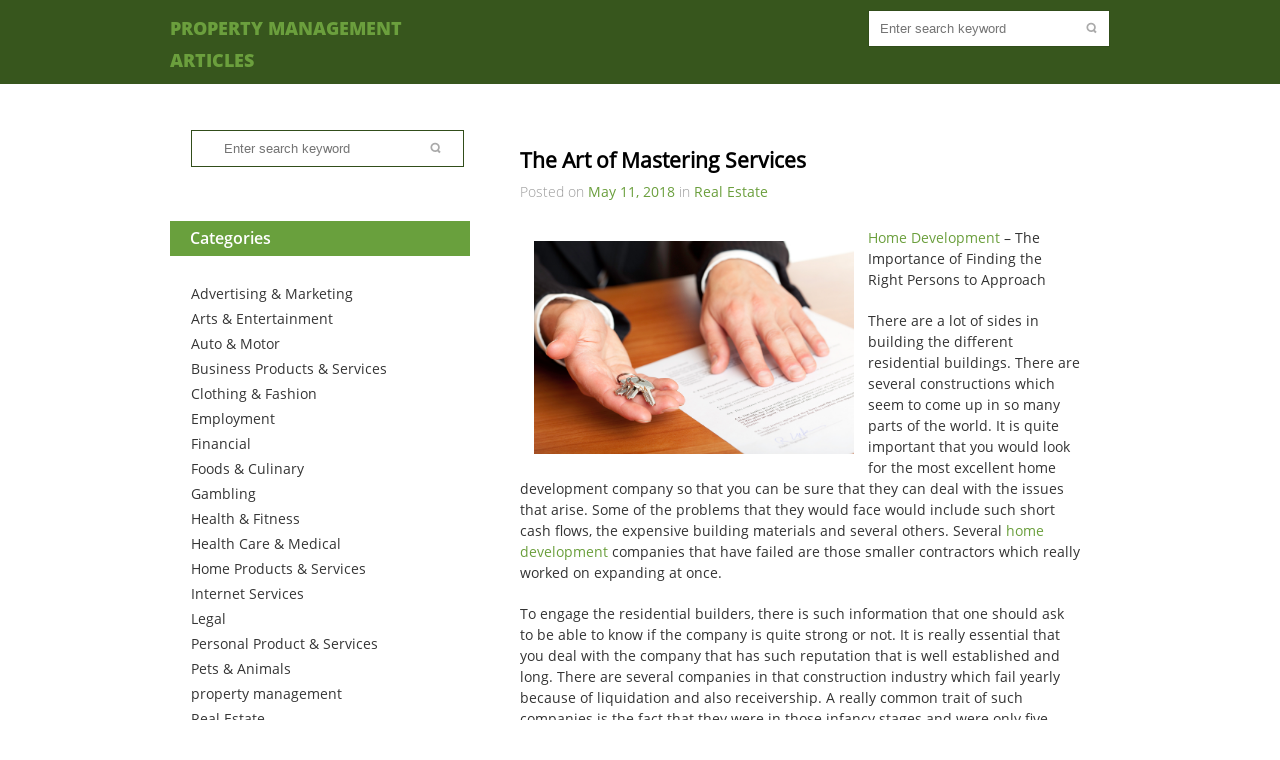

--- FILE ---
content_type: text/html; charset=UTF-8
request_url: https://0h5i9.net/2018/05/11/the-art-of-mastering-services-2/
body_size: 7911
content:
<!DOCTYPE html>
<html lang="en-US">
<head>
	<meta charset="UTF-8">
	<meta name="viewport" content="width=device-width, initial-scale=1, maximum-scale=1, user-scalable=no">
	<link rel="profile" href="http://gmpg.org/xfn/11">
	<title>The Art of Mastering Services &#8211; Property Management Articles</title>
<meta name='robots' content='max-image-preview:large' />
	<style>img:is([sizes="auto" i], [sizes^="auto," i]) { contain-intrinsic-size: 3000px 1500px }</style>
	<link rel="alternate" type="application/rss+xml" title="Property Management Articles &raquo; Feed" href="https://0h5i9.net/feed/" />
<link rel="alternate" type="application/rss+xml" title="Property Management Articles &raquo; Comments Feed" href="https://0h5i9.net/comments/feed/" />
<script type="text/javascript">
/* <![CDATA[ */
window._wpemojiSettings = {"baseUrl":"https:\/\/s.w.org\/images\/core\/emoji\/16.0.1\/72x72\/","ext":".png","svgUrl":"https:\/\/s.w.org\/images\/core\/emoji\/16.0.1\/svg\/","svgExt":".svg","source":{"concatemoji":"https:\/\/0h5i9.net\/wp-includes\/js\/wp-emoji-release.min.js?ver=6.8.3"}};
/*! This file is auto-generated */
!function(s,n){var o,i,e;function c(e){try{var t={supportTests:e,timestamp:(new Date).valueOf()};sessionStorage.setItem(o,JSON.stringify(t))}catch(e){}}function p(e,t,n){e.clearRect(0,0,e.canvas.width,e.canvas.height),e.fillText(t,0,0);var t=new Uint32Array(e.getImageData(0,0,e.canvas.width,e.canvas.height).data),a=(e.clearRect(0,0,e.canvas.width,e.canvas.height),e.fillText(n,0,0),new Uint32Array(e.getImageData(0,0,e.canvas.width,e.canvas.height).data));return t.every(function(e,t){return e===a[t]})}function u(e,t){e.clearRect(0,0,e.canvas.width,e.canvas.height),e.fillText(t,0,0);for(var n=e.getImageData(16,16,1,1),a=0;a<n.data.length;a++)if(0!==n.data[a])return!1;return!0}function f(e,t,n,a){switch(t){case"flag":return n(e,"\ud83c\udff3\ufe0f\u200d\u26a7\ufe0f","\ud83c\udff3\ufe0f\u200b\u26a7\ufe0f")?!1:!n(e,"\ud83c\udde8\ud83c\uddf6","\ud83c\udde8\u200b\ud83c\uddf6")&&!n(e,"\ud83c\udff4\udb40\udc67\udb40\udc62\udb40\udc65\udb40\udc6e\udb40\udc67\udb40\udc7f","\ud83c\udff4\u200b\udb40\udc67\u200b\udb40\udc62\u200b\udb40\udc65\u200b\udb40\udc6e\u200b\udb40\udc67\u200b\udb40\udc7f");case"emoji":return!a(e,"\ud83e\udedf")}return!1}function g(e,t,n,a){var r="undefined"!=typeof WorkerGlobalScope&&self instanceof WorkerGlobalScope?new OffscreenCanvas(300,150):s.createElement("canvas"),o=r.getContext("2d",{willReadFrequently:!0}),i=(o.textBaseline="top",o.font="600 32px Arial",{});return e.forEach(function(e){i[e]=t(o,e,n,a)}),i}function t(e){var t=s.createElement("script");t.src=e,t.defer=!0,s.head.appendChild(t)}"undefined"!=typeof Promise&&(o="wpEmojiSettingsSupports",i=["flag","emoji"],n.supports={everything:!0,everythingExceptFlag:!0},e=new Promise(function(e){s.addEventListener("DOMContentLoaded",e,{once:!0})}),new Promise(function(t){var n=function(){try{var e=JSON.parse(sessionStorage.getItem(o));if("object"==typeof e&&"number"==typeof e.timestamp&&(new Date).valueOf()<e.timestamp+604800&&"object"==typeof e.supportTests)return e.supportTests}catch(e){}return null}();if(!n){if("undefined"!=typeof Worker&&"undefined"!=typeof OffscreenCanvas&&"undefined"!=typeof URL&&URL.createObjectURL&&"undefined"!=typeof Blob)try{var e="postMessage("+g.toString()+"("+[JSON.stringify(i),f.toString(),p.toString(),u.toString()].join(",")+"));",a=new Blob([e],{type:"text/javascript"}),r=new Worker(URL.createObjectURL(a),{name:"wpTestEmojiSupports"});return void(r.onmessage=function(e){c(n=e.data),r.terminate(),t(n)})}catch(e){}c(n=g(i,f,p,u))}t(n)}).then(function(e){for(var t in e)n.supports[t]=e[t],n.supports.everything=n.supports.everything&&n.supports[t],"flag"!==t&&(n.supports.everythingExceptFlag=n.supports.everythingExceptFlag&&n.supports[t]);n.supports.everythingExceptFlag=n.supports.everythingExceptFlag&&!n.supports.flag,n.DOMReady=!1,n.readyCallback=function(){n.DOMReady=!0}}).then(function(){return e}).then(function(){var e;n.supports.everything||(n.readyCallback(),(e=n.source||{}).concatemoji?t(e.concatemoji):e.wpemoji&&e.twemoji&&(t(e.twemoji),t(e.wpemoji)))}))}((window,document),window._wpemojiSettings);
/* ]]> */
</script>
<style id='wp-emoji-styles-inline-css' type='text/css'>

	img.wp-smiley, img.emoji {
		display: inline !important;
		border: none !important;
		box-shadow: none !important;
		height: 1em !important;
		width: 1em !important;
		margin: 0 0.07em !important;
		vertical-align: -0.1em !important;
		background: none !important;
		padding: 0 !important;
	}
</style>
<link rel='stylesheet' id='wp-block-library-css' href='https://0h5i9.net/wp-includes/css/dist/block-library/style.min.css?ver=6.8.3' type='text/css' media='all' />
<style id='classic-theme-styles-inline-css' type='text/css'>
/*! This file is auto-generated */
.wp-block-button__link{color:#fff;background-color:#32373c;border-radius:9999px;box-shadow:none;text-decoration:none;padding:calc(.667em + 2px) calc(1.333em + 2px);font-size:1.125em}.wp-block-file__button{background:#32373c;color:#fff;text-decoration:none}
</style>
<style id='global-styles-inline-css' type='text/css'>
:root{--wp--preset--aspect-ratio--square: 1;--wp--preset--aspect-ratio--4-3: 4/3;--wp--preset--aspect-ratio--3-4: 3/4;--wp--preset--aspect-ratio--3-2: 3/2;--wp--preset--aspect-ratio--2-3: 2/3;--wp--preset--aspect-ratio--16-9: 16/9;--wp--preset--aspect-ratio--9-16: 9/16;--wp--preset--color--black: #000000;--wp--preset--color--cyan-bluish-gray: #abb8c3;--wp--preset--color--white: #ffffff;--wp--preset--color--pale-pink: #f78da7;--wp--preset--color--vivid-red: #cf2e2e;--wp--preset--color--luminous-vivid-orange: #ff6900;--wp--preset--color--luminous-vivid-amber: #fcb900;--wp--preset--color--light-green-cyan: #7bdcb5;--wp--preset--color--vivid-green-cyan: #00d084;--wp--preset--color--pale-cyan-blue: #8ed1fc;--wp--preset--color--vivid-cyan-blue: #0693e3;--wp--preset--color--vivid-purple: #9b51e0;--wp--preset--gradient--vivid-cyan-blue-to-vivid-purple: linear-gradient(135deg,rgba(6,147,227,1) 0%,rgb(155,81,224) 100%);--wp--preset--gradient--light-green-cyan-to-vivid-green-cyan: linear-gradient(135deg,rgb(122,220,180) 0%,rgb(0,208,130) 100%);--wp--preset--gradient--luminous-vivid-amber-to-luminous-vivid-orange: linear-gradient(135deg,rgba(252,185,0,1) 0%,rgba(255,105,0,1) 100%);--wp--preset--gradient--luminous-vivid-orange-to-vivid-red: linear-gradient(135deg,rgba(255,105,0,1) 0%,rgb(207,46,46) 100%);--wp--preset--gradient--very-light-gray-to-cyan-bluish-gray: linear-gradient(135deg,rgb(238,238,238) 0%,rgb(169,184,195) 100%);--wp--preset--gradient--cool-to-warm-spectrum: linear-gradient(135deg,rgb(74,234,220) 0%,rgb(151,120,209) 20%,rgb(207,42,186) 40%,rgb(238,44,130) 60%,rgb(251,105,98) 80%,rgb(254,248,76) 100%);--wp--preset--gradient--blush-light-purple: linear-gradient(135deg,rgb(255,206,236) 0%,rgb(152,150,240) 100%);--wp--preset--gradient--blush-bordeaux: linear-gradient(135deg,rgb(254,205,165) 0%,rgb(254,45,45) 50%,rgb(107,0,62) 100%);--wp--preset--gradient--luminous-dusk: linear-gradient(135deg,rgb(255,203,112) 0%,rgb(199,81,192) 50%,rgb(65,88,208) 100%);--wp--preset--gradient--pale-ocean: linear-gradient(135deg,rgb(255,245,203) 0%,rgb(182,227,212) 50%,rgb(51,167,181) 100%);--wp--preset--gradient--electric-grass: linear-gradient(135deg,rgb(202,248,128) 0%,rgb(113,206,126) 100%);--wp--preset--gradient--midnight: linear-gradient(135deg,rgb(2,3,129) 0%,rgb(40,116,252) 100%);--wp--preset--font-size--small: 13px;--wp--preset--font-size--medium: 20px;--wp--preset--font-size--large: 36px;--wp--preset--font-size--x-large: 42px;--wp--preset--spacing--20: 0.44rem;--wp--preset--spacing--30: 0.67rem;--wp--preset--spacing--40: 1rem;--wp--preset--spacing--50: 1.5rem;--wp--preset--spacing--60: 2.25rem;--wp--preset--spacing--70: 3.38rem;--wp--preset--spacing--80: 5.06rem;--wp--preset--shadow--natural: 6px 6px 9px rgba(0, 0, 0, 0.2);--wp--preset--shadow--deep: 12px 12px 50px rgba(0, 0, 0, 0.4);--wp--preset--shadow--sharp: 6px 6px 0px rgba(0, 0, 0, 0.2);--wp--preset--shadow--outlined: 6px 6px 0px -3px rgba(255, 255, 255, 1), 6px 6px rgba(0, 0, 0, 1);--wp--preset--shadow--crisp: 6px 6px 0px rgba(0, 0, 0, 1);}:where(.is-layout-flex){gap: 0.5em;}:where(.is-layout-grid){gap: 0.5em;}body .is-layout-flex{display: flex;}.is-layout-flex{flex-wrap: wrap;align-items: center;}.is-layout-flex > :is(*, div){margin: 0;}body .is-layout-grid{display: grid;}.is-layout-grid > :is(*, div){margin: 0;}:where(.wp-block-columns.is-layout-flex){gap: 2em;}:where(.wp-block-columns.is-layout-grid){gap: 2em;}:where(.wp-block-post-template.is-layout-flex){gap: 1.25em;}:where(.wp-block-post-template.is-layout-grid){gap: 1.25em;}.has-black-color{color: var(--wp--preset--color--black) !important;}.has-cyan-bluish-gray-color{color: var(--wp--preset--color--cyan-bluish-gray) !important;}.has-white-color{color: var(--wp--preset--color--white) !important;}.has-pale-pink-color{color: var(--wp--preset--color--pale-pink) !important;}.has-vivid-red-color{color: var(--wp--preset--color--vivid-red) !important;}.has-luminous-vivid-orange-color{color: var(--wp--preset--color--luminous-vivid-orange) !important;}.has-luminous-vivid-amber-color{color: var(--wp--preset--color--luminous-vivid-amber) !important;}.has-light-green-cyan-color{color: var(--wp--preset--color--light-green-cyan) !important;}.has-vivid-green-cyan-color{color: var(--wp--preset--color--vivid-green-cyan) !important;}.has-pale-cyan-blue-color{color: var(--wp--preset--color--pale-cyan-blue) !important;}.has-vivid-cyan-blue-color{color: var(--wp--preset--color--vivid-cyan-blue) !important;}.has-vivid-purple-color{color: var(--wp--preset--color--vivid-purple) !important;}.has-black-background-color{background-color: var(--wp--preset--color--black) !important;}.has-cyan-bluish-gray-background-color{background-color: var(--wp--preset--color--cyan-bluish-gray) !important;}.has-white-background-color{background-color: var(--wp--preset--color--white) !important;}.has-pale-pink-background-color{background-color: var(--wp--preset--color--pale-pink) !important;}.has-vivid-red-background-color{background-color: var(--wp--preset--color--vivid-red) !important;}.has-luminous-vivid-orange-background-color{background-color: var(--wp--preset--color--luminous-vivid-orange) !important;}.has-luminous-vivid-amber-background-color{background-color: var(--wp--preset--color--luminous-vivid-amber) !important;}.has-light-green-cyan-background-color{background-color: var(--wp--preset--color--light-green-cyan) !important;}.has-vivid-green-cyan-background-color{background-color: var(--wp--preset--color--vivid-green-cyan) !important;}.has-pale-cyan-blue-background-color{background-color: var(--wp--preset--color--pale-cyan-blue) !important;}.has-vivid-cyan-blue-background-color{background-color: var(--wp--preset--color--vivid-cyan-blue) !important;}.has-vivid-purple-background-color{background-color: var(--wp--preset--color--vivid-purple) !important;}.has-black-border-color{border-color: var(--wp--preset--color--black) !important;}.has-cyan-bluish-gray-border-color{border-color: var(--wp--preset--color--cyan-bluish-gray) !important;}.has-white-border-color{border-color: var(--wp--preset--color--white) !important;}.has-pale-pink-border-color{border-color: var(--wp--preset--color--pale-pink) !important;}.has-vivid-red-border-color{border-color: var(--wp--preset--color--vivid-red) !important;}.has-luminous-vivid-orange-border-color{border-color: var(--wp--preset--color--luminous-vivid-orange) !important;}.has-luminous-vivid-amber-border-color{border-color: var(--wp--preset--color--luminous-vivid-amber) !important;}.has-light-green-cyan-border-color{border-color: var(--wp--preset--color--light-green-cyan) !important;}.has-vivid-green-cyan-border-color{border-color: var(--wp--preset--color--vivid-green-cyan) !important;}.has-pale-cyan-blue-border-color{border-color: var(--wp--preset--color--pale-cyan-blue) !important;}.has-vivid-cyan-blue-border-color{border-color: var(--wp--preset--color--vivid-cyan-blue) !important;}.has-vivid-purple-border-color{border-color: var(--wp--preset--color--vivid-purple) !important;}.has-vivid-cyan-blue-to-vivid-purple-gradient-background{background: var(--wp--preset--gradient--vivid-cyan-blue-to-vivid-purple) !important;}.has-light-green-cyan-to-vivid-green-cyan-gradient-background{background: var(--wp--preset--gradient--light-green-cyan-to-vivid-green-cyan) !important;}.has-luminous-vivid-amber-to-luminous-vivid-orange-gradient-background{background: var(--wp--preset--gradient--luminous-vivid-amber-to-luminous-vivid-orange) !important;}.has-luminous-vivid-orange-to-vivid-red-gradient-background{background: var(--wp--preset--gradient--luminous-vivid-orange-to-vivid-red) !important;}.has-very-light-gray-to-cyan-bluish-gray-gradient-background{background: var(--wp--preset--gradient--very-light-gray-to-cyan-bluish-gray) !important;}.has-cool-to-warm-spectrum-gradient-background{background: var(--wp--preset--gradient--cool-to-warm-spectrum) !important;}.has-blush-light-purple-gradient-background{background: var(--wp--preset--gradient--blush-light-purple) !important;}.has-blush-bordeaux-gradient-background{background: var(--wp--preset--gradient--blush-bordeaux) !important;}.has-luminous-dusk-gradient-background{background: var(--wp--preset--gradient--luminous-dusk) !important;}.has-pale-ocean-gradient-background{background: var(--wp--preset--gradient--pale-ocean) !important;}.has-electric-grass-gradient-background{background: var(--wp--preset--gradient--electric-grass) !important;}.has-midnight-gradient-background{background: var(--wp--preset--gradient--midnight) !important;}.has-small-font-size{font-size: var(--wp--preset--font-size--small) !important;}.has-medium-font-size{font-size: var(--wp--preset--font-size--medium) !important;}.has-large-font-size{font-size: var(--wp--preset--font-size--large) !important;}.has-x-large-font-size{font-size: var(--wp--preset--font-size--x-large) !important;}
:where(.wp-block-post-template.is-layout-flex){gap: 1.25em;}:where(.wp-block-post-template.is-layout-grid){gap: 1.25em;}
:where(.wp-block-columns.is-layout-flex){gap: 2em;}:where(.wp-block-columns.is-layout-grid){gap: 2em;}
:root :where(.wp-block-pullquote){font-size: 1.5em;line-height: 1.6;}
</style>
<link rel='stylesheet' id='greengarden-styles-css' href='https://0h5i9.net/wp-content/themes/green-garden/style.css?ver=6.8.3' type='text/css' media='all' />
<script type="text/javascript" src="https://0h5i9.net/wp-includes/js/jquery/jquery.min.js?ver=3.7.1" id="jquery-core-js"></script>
<script type="text/javascript" src="https://0h5i9.net/wp-includes/js/jquery/jquery-migrate.min.js?ver=3.4.1" id="jquery-migrate-js"></script>
<script type="text/javascript" id="greengarden-scripts-js-extra">
/* <![CDATA[ */
var script_loc = {"choose_file":"Choose file","file_is_not_selected":"File is not selected","grngrdn_home_url":"https:\/\/0h5i9.net"};
/* ]]> */
</script>
<script type="text/javascript" src="https://0h5i9.net/wp-content/themes/green-garden/js/scripts.js?ver=6.8.3" id="greengarden-scripts-js"></script>
<script type="text/javascript" src="https://0h5i9.net/wp-content/themes/green-garden/js/jquery.flexslider-min.js?ver=6.8.3" id="greengarden-script-slider-js"></script>
<!--[if lt IE 9]>
<script type="text/javascript" src="https://0h5i9.net/wp-content/themes/green-garden/js/html5.js?ver=6.8.3" id="greengarden-html5-js"></script>
<![endif]-->
<link rel="https://api.w.org/" href="https://0h5i9.net/wp-json/" /><link rel="alternate" title="JSON" type="application/json" href="https://0h5i9.net/wp-json/wp/v2/posts/1374" /><link rel="EditURI" type="application/rsd+xml" title="RSD" href="https://0h5i9.net/xmlrpc.php?rsd" />
<meta name="generator" content="WordPress 6.8.3" />
<link rel="canonical" href="https://0h5i9.net/2018/05/11/the-art-of-mastering-services-2/" />
<link rel='shortlink' href='https://0h5i9.net/?p=1374' />
<link rel="alternate" title="oEmbed (JSON)" type="application/json+oembed" href="https://0h5i9.net/wp-json/oembed/1.0/embed?url=https%3A%2F%2F0h5i9.net%2F2018%2F05%2F11%2Fthe-art-of-mastering-services-2%2F" />
<link rel="alternate" title="oEmbed (XML)" type="text/xml+oembed" href="https://0h5i9.net/wp-json/oembed/1.0/embed?url=https%3A%2F%2F0h5i9.net%2F2018%2F05%2F11%2Fthe-art-of-mastering-services-2%2F&#038;format=xml" />
</head>
<body class="wp-singular post-template-default single single-post postid-1374 single-format-standard wp-theme-green-garden">
<div id="grngrdn-page">
	<div id="grngrdn-site-header" class="header">
		<div class="grngrdn-header-main aligncenter">
			<header id="grngrdn-logo" role="banner" class="alignleft">
				<h1 class="site-title  wrap">
					<a href="https://0h5i9.net/" title="Property Management Articles" rel="home">Property Management Articles</a>
				</h1>
			</header>
			<div id="grngrdn-search" class="alignright"><form role="search" method="get" class="searchform" action="https://0h5i9.net/">
	<input type="text" class="alignleft" name="s" id="s" placeholder="Enter search keyword" value="" />
	<input type="submit" class="alignright" value="" />
	<div class="clear"></div>
</form><!-- .searchform -->
</div><!-- #grngrdn-search -->
			<nav id="grngrdn-main-nav" class="alignright"><div class="menu"></div>
</nav><!-- #grngrdn-main-nav -->
			<div class="clear"></div>
		</div><!-- .grngrdn-header-main -->
			</div><!-- #grngrdn-site-header -->
	<div class="clear"></div>
	<div id="grngrdn-main" class="aligncenter">
<div id="grngrdn-sidebar" role="complementary" class="alignleft">
	<aside id="search-2" class="widget widget_search wrap_widget"><form role="search" method="get" class="searchform" action="https://0h5i9.net/">
	<input type="text" class="alignleft" name="s" id="s" placeholder="Enter search keyword" value="" />
	<input type="submit" class="alignright" value="" />
	<div class="clear"></div>
</form><!-- .searchform -->
</aside><aside id="categories-2" class="widget widget_categories wrap_widget"><h2 class="widgettitle">Categories</h2>

			<ul>
					<li class="cat-item cat-item-24"><a href="https://0h5i9.net/category/advertising-marketing/">Advertising &amp; Marketing</a>
</li>
	<li class="cat-item cat-item-22"><a href="https://0h5i9.net/category/arts-entertainment/">Arts &amp; Entertainment</a>
</li>
	<li class="cat-item cat-item-14"><a href="https://0h5i9.net/category/auto-motor/">Auto &amp; Motor</a>
</li>
	<li class="cat-item cat-item-13"><a href="https://0h5i9.net/category/business-products-services/">Business Products &amp; Services</a>
</li>
	<li class="cat-item cat-item-25"><a href="https://0h5i9.net/category/clothing-fashion/">Clothing &amp; Fashion</a>
</li>
	<li class="cat-item cat-item-17"><a href="https://0h5i9.net/category/employment/">Employment</a>
</li>
	<li class="cat-item cat-item-6"><a href="https://0h5i9.net/category/financial/">Financial</a>
</li>
	<li class="cat-item cat-item-23"><a href="https://0h5i9.net/category/foods-culinary/">Foods &amp; Culinary</a>
</li>
	<li class="cat-item cat-item-3"><a href="https://0h5i9.net/category/gambling/">Gambling</a>
</li>
	<li class="cat-item cat-item-10"><a href="https://0h5i9.net/category/health-fitness/">Health &amp; Fitness</a>
</li>
	<li class="cat-item cat-item-11"><a href="https://0h5i9.net/category/health-care-medical/">Health Care &amp; Medical</a>
</li>
	<li class="cat-item cat-item-16"><a href="https://0h5i9.net/category/home-products-services/">Home Products &amp; Services</a>
</li>
	<li class="cat-item cat-item-18"><a href="https://0h5i9.net/category/internet-services/">Internet Services</a>
</li>
	<li class="cat-item cat-item-21"><a href="https://0h5i9.net/category/legal/">Legal</a>
</li>
	<li class="cat-item cat-item-7"><a href="https://0h5i9.net/category/personal-product-services/">Personal Product &amp; Services</a>
</li>
	<li class="cat-item cat-item-9"><a href="https://0h5i9.net/category/pets-animals/">Pets &amp; Animals</a>
</li>
	<li class="cat-item cat-item-2"><a href="https://0h5i9.net/category/property-management/">property management</a>
</li>
	<li class="cat-item cat-item-4"><a href="https://0h5i9.net/category/real-estate/">Real Estate</a>
</li>
	<li class="cat-item cat-item-12"><a href="https://0h5i9.net/category/relationships/">Relationships</a>
</li>
	<li class="cat-item cat-item-20"><a href="https://0h5i9.net/category/software/">Software</a>
</li>
	<li class="cat-item cat-item-19"><a href="https://0h5i9.net/category/sports-athletics/">Sports &amp; Athletics</a>
</li>
	<li class="cat-item cat-item-15"><a href="https://0h5i9.net/category/technology/">Technology</a>
</li>
	<li class="cat-item cat-item-5"><a href="https://0h5i9.net/category/travel/">Travel</a>
</li>
	<li class="cat-item cat-item-8"><a href="https://0h5i9.net/category/web-resources/">Web Resources</a>
</li>
			</ul>

			</aside>
		<aside id="recent-posts-2" class="widget widget_recent_entries wrap_widget">
		<h2 class="widgettitle">Recent Posts</h2>

		<ul>
											<li>
					<a href="https://0h5i9.net/2025/07/04/what-to-do-when-a-tree-breaks-down-and-falls-over-your-property/">What to Do When A Tree Breaks Down and Falls Over Your Property?</a>
									</li>
											<li>
					<a href="https://0h5i9.net/2025/07/04/specialised-fencing-securing-your-residential-property/">Specialised Fencing &#8211; Securing Your Residential Property</a>
									</li>
											<li>
					<a href="https://0h5i9.net/2025/07/04/basics-of-a-fencing-system-that-can-bring-a-world-of-differences-to-your-property/">Basics of a Fencing System That Can Bring a World of Differences to Your Property</a>
									</li>
											<li>
					<a href="https://0h5i9.net/2024/09/29/valuable-lessons-ive-learned-about-2/">Valuable Lessons I&#8217;ve Learned About</a>
									</li>
											<li>
					<a href="https://0h5i9.net/2024/01/29/the-4-most-unanswered-questions-about/">The 4 Most Unanswered Questions about</a>
									</li>
					</ul>

		</aside><aside id="execphp-2" class="widget widget_execphp wrap_widget"><h2 class="widgettitle">Best Links</h2>
			<div class="execphpwidget"></div>
		</aside><aside id="execphp-4" class="widget widget_execphp wrap_widget"><h2 class="widgettitle">Favourite Links</h2>
			<div class="execphpwidget"></div>
		</aside><aside id="postlinks_widget-2" class="widget widget_postlinks_widget wrap_widget"><h2 class="widgettitle">Popular Posts</h2>
<ul>
<li><a title="Hidden Gems in the State of California" href="http://0h5i9.net/2018/02/07/hidden-gems-in-the-state-of-california">Hidden Gems in the State of California</a></li>
<li><a title="Acquire The Money You&#8217;ll Need To Be Able To Buy An Automobile" href="http://0h5i9.net/2018/02/07/acquire-the-money-youll-need-to-be-able-to-buy-an-automobile">Acquire The Money You&#8217;ll Need To Be Able To Buy An Automobile</a></li>
<li><a title="Five Loan Types Offered by Maxlend Loans" href="http://0h5i9.net/2018/04/02/five-loan-types-offered-by-maxlend-loans">Five Loan Types Offered by Maxlend Loans</a></li>
<li><a title="Learning About Average Costs and Pricing Range for a Kitchen Remodel" href="http://0h5i9.net/2019/03/18/learning-about-average-costs-and-pricing-range-for-a-kitchen-remodel">Learning About Average Costs and Pricing Range for a Kitchen Remodel</a></li>
</ul>
</aside></div><!-- #grngrdn-sidebar -->
	<div id="grngrdn-content" class="alignright no-border">
					<article id="post_1374" class="post-1374 post type-post status-publish format-standard hentry category-real-estate">
				<header class="entry-header">
					<h2 class="post-title wrap">The Art of Mastering Services</h2>
					<p class="entry-meta grey">
						Posted on&nbsp;<a href="https://0h5i9.net/2018/05/" title="The Art of Mastering Services">May 11, 2018</a>&nbsp;in&nbsp;<a href="https://0h5i9.net/category/real-estate/" rel="category tag">Real Estate</a>					</p>
				</header><!-- .entry-header -->
				<div class="entry">
					<p><img decoding="async" src="https://blog.appfolio.com/wp-content/uploads/2013/12/iStock_000010393563Small.jpg" style="width:320px;float:left;margin:1em" /><a href="http://marksaunderslawsuit.net/">Home Development</a> &#8211; The Importance of Finding the Right Persons to Approach</p>
<p>There are a lot of sides in building the different residential buildings. There are several constructions which seem to come up in so many parts of the world. It is quite important that you would look for the most excellent home development company so that you can be sure that they can deal with the issues that arise. Some of the problems that they would face would include such short cash flows, the expensive building materials and several others. Several <a href="http://0h5i9.net/2018/05/09/learning-the-secrets-of-tips">home development</a> companies that have failed are those smaller contractors which really worked on expanding at once.</p>
<p>To engage the residential builders, there is such information that one should ask to be able to know if the company is quite strong or not. It is really essential that you deal with the company that has such reputation that is well established and long. There are several companies in that construction industry which fail yearly because of liquidation and also receivership. A really common trait of such companies is the fact that they were in those infancy stages and were only five years in their operation.</p>
<p>It is definitely important that you find the most excellent company in home development. The traditional method may certainly be applied where you would ask for some recommendations about the best player in the market. It is quite important that you must get out and see the types of projects which such potential companies are working on and obtain a feel of the quality. You should be speaking to the other people who have gone for such building experience and have their recommendations and opinions.</p>
<p>If you are able to find that such builder some projects which have stalled, then it is definitely a bad sign and should be the reason why you need to think deeper about such options you have. </p>
<p>Such real estate builder <a href="http://0h5i9.net/2018/05/09/the-best-advice-on-traveling-ive-found">Mark Saunders</a> has really been in the business of designing as well as building those high-quality homes and great places that one would love to live in for over thirty years. In buying a home or land for building your dream home, he knows that such is really one important decision which should be made in a careful manner.</p>
<p>There can be Mark Saunders lawsuit that are coming up in the past as exaggerated news but many companies which manages are really committed to providing the best and luxurious communities, homes, golf courses and also services to various property owners. He really takes those lawsuits very seriously and such is why he makes sure that his work is done in a detailed method and carefully to be able to avoid the issues with many property owners that he is doing business with.</p>
					<div class="clear"></div>
									</div><!-- .entry -->
								<nav id="post-nav" class="post-navigation" role="navigation">
					<div class="post-nav-prev alignleft"><a href="https://0h5i9.net/2018/05/11/on-tips-my-rationale-explained-2/" rel="prev">&laquo; On Tips: My Rationale Explained</a></div>
					<div class="post-nav-next alignright"><a href="https://0h5i9.net/2018/05/11/a-quick-overlook-of-coaching-your-cheatsheet/" rel="next">A Quick Overlook of Coaching &#8211; Your Cheatsheet &raquo;</a></div>
					<div class="clear"></div>
				</nav><!-- #post-nav .post-navigation -->
			</article><!-- #post -->
			<article class="comments-area">
		<p class="no-comments">Comments are closed.</p>
	</article>
	</div><!-- #grngrdn-content -->
<div class="clear"></div>
</div><!-- #grngrdn-main -->
<footer id="colophon" class="grngrdn-site-footer">
	<div class="grngrdn-footer-main aligncenter">
		<div class="grngrdn-footer-theme-name alignleft">
		</div>
		<div class="grngrdn-footer-siteinfo alignright">
			<p>Powered by				<a href="http://bestweblayout.com/"> BestWebLayout </a>and				<a href="http://wordpress.org/"> WordPress</a></p>
			<p>&copy;2026&nbsp;Property Management Articles</p>
		</div><!-- .grngrdn-footer-siteinfo -->
		<div class="clear"></div>
	</div><!-- .grngrdn-footer-main -->
</footer><!-- #colophon .grngrdn-site-footer -->
</div><!-- #grngrdn-page -->
<script type="speculationrules">
{"prefetch":[{"source":"document","where":{"and":[{"href_matches":"\/*"},{"not":{"href_matches":["\/wp-*.php","\/wp-admin\/*","\/wp-content\/uploads\/*","\/wp-content\/*","\/wp-content\/plugins\/*","\/wp-content\/themes\/green-garden\/*","\/*\\?(.+)"]}},{"not":{"selector_matches":"a[rel~=\"nofollow\"]"}},{"not":{"selector_matches":".no-prefetch, .no-prefetch a"}}]},"eagerness":"conservative"}]}
</script>
<script type="text/javascript" src="https://0h5i9.net/wp-includes/js/comment-reply.min.js?ver=6.8.3" id="comment-reply-js" async="async" data-wp-strategy="async"></script>
</body>
</html>
